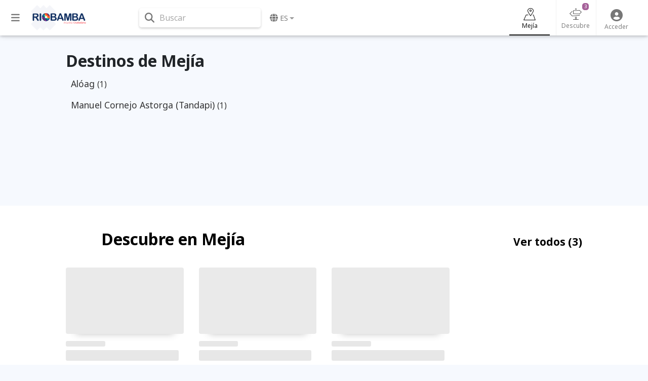

--- FILE ---
content_type: text/html; charset=UTF-8
request_url: https://riobamba.com.ec/es-ec/pichincha/mejia/guia-turismo-dad997
body_size: 5677
content:
<!DOCTYPE html><html lang="es">        <head>
            <meta charset="utf-8">
            <meta http-equiv="X-UA-Compatible" content="IE=edge">
            <meta name="viewport" content="width=device-width,minimum-scale=1,initial-scale=1">
            <meta name="description" content="">
            <meta name="keywords" content="">
                            <meta name="robots" content="index, follow">
                                        <link rel="canonical" href="https://www.goraymi.com/es-ec/pichincha/mejia/guia-turismo-dad997"/>
                                    <title class="notranslate">Mejí­a</title>
            <link rel="shortcut icon" href="/favicon.ico" type="image/x-icon">
            <link rel="icon" href="/favicon.ico" type="image/x-icon">
            <meta property="fb:app_id" content="699572596886441"/>
            <meta property="og:site_name" content="Riobamba"/>
            <meta property="og:title" content="Mejí­a"/>
            <meta property="og:type" content="article"/>
            <meta property="og:url" content="https://riobamba.com.ec/es-ec/pichincha/mejia/guia-turismo-dad997"/>
            <meta property="og:image" content=""/>
            <meta property="og:description" content=""/>
            <meta name="twitter:card" content="summary_large_image"/>
            <meta name="twitter:description" content=""/>
            <meta name="twitter:title" content="Mejí­a"/>
            <meta name="twitter:image" content=""/>
            <meta http-equiv="refresh" content="180"/><link rel="stylesheet" href="https://cdnjs.cloudflare.com/ajax/libs/font-awesome/6.6.0/css/all.min.css"><link rel="stylesheet" href="https://cdnjs.cloudflare.com/ajax/libs/twitter-bootstrap/4.6.2/css/bootstrap.min.css"><link rel="stylesheet" href="https://cdnjs.cloudflare.com/ajax/libs/jquery-typeahead/2.11.0/jquery.typeahead.min.css"><link rel="stylesheet" href="https://cdnjs.cloudflare.com/ajax/libs/slick-carousel/1.9.0/slick.min.css"><link rel="stylesheet" href="https://fonts.googleapis.com/css2?family=Noto+Sans:ital,wght@0,400;0,700;1,400;1,700&display=swap"><link rel="stylesheet" href="https://www.goraymi.com/lib/app.css?t=25.06.02.1"><link rel="stylesheet" href="https://www.goraymi.com/lib/responsive.css?t=25.06.02.1"><link rel="stylesheet" href="/lib/app.custom.css?t=25.06.02.1">        <!-- Google tag (gtag.js) -->
        <script async src="https://www.googletagmanager.com/gtag/js?id=G-TVYW48C1VQ"></script>
        <script>
            window.dataLayer = window.dataLayer || [];

            function gtag() {
                dataLayer.push(arguments);
            }

            gtag('js', new Date());

            gtag('config', 'G-TVYW48C1VQ');
        </script>
                <script>
            var GR_URL_API = 'https://riobamba.com.ec/api/';
            var GR_URL = 'https://riobamba.com.ec/';
            var GR_LIB = 'https://www.goraymi.com/lib/';
            var GR_VER = '25.06.02.1/';
            var GR_LANG = 'es';
            var GR_LANG_DEFAULT = 'es';
            var GR_GA_ID = 'G-TVYW48C1VQ';
            var GR_GM_KEY = 'AIzaSyB9Z8wHuALAgw8muhmEvFA-BG9ejQ2jGJ0';
            var GR_DESTINATION_DEFAULT = '894e5';
        </script>
        
        </head>
        <body id="bodyApp" class="destination ">        <div>
            <div id="page-data" data-hash="ad997"></div>
                                        <div id="destination-data" data-id="263" data-hash="894e5"
                     data-name="Riobamba" data-country="ec"></div>
                                                    <div id="client-data" data-type="site" data-hash="4fe9bb83"
                     data-id="4122"></div>
                        <div id="user-data" data-pos="0,0"></div>
        </div>
                <header>
            <nav class="navbar fixed-top navbar-expand-lg navbar-light nav-main ">
                <div class="container wrapper">
                    <div class="row">
                        <div id="sidebarCollapse" class="btnCollapse">
                            <i class="fas fa-bars"></i><small><span class="notranslate">Menú</span></small>
                        </div>
                        <a class="navbar-brand" href="https://riobamba.com.ec">
                                    <img src="https://riobamba.com.ec/lib/img/logo-header.png?t=25.06.02.1" alt="Logo" />
                                </a>
                        <div id="navbarSearchWrapper">
                                    <div class="nav-search">
            <i class="fas fa-search" aria-hidden="true"></i> <span>Buscar</span>
        </div>
                                </div>
                        <ul class="navbar-nav nav-language">
                                    <li class="nav-item dropdown notranslate">
            <a href="#" class="nav-link dropdown-toggle" id="navbarDropdownMenuLink-language"
               data-toggle="dropdown"
               aria-haspopup="true" aria-expanded="false">
                <i class="fas fa-globe"></i> <span>es</span></a>
            <div class="dropdown-menu dropdown-menu-right dropdown-primary"
                 aria-labelledby="navbarDropdownMenuLink-language">
                                    <a class="dropdown-item" href="/es-ec/pichincha/mejia/guia-turismo-dad997?lang=es" rel="nofollow"><strong>Espa&ntilde;ol</strong>                    </a>
                                        <a class="dropdown-item" href="/es-ec/pichincha/mejia/guia-turismo-dad997?lang=en" rel="nofollow">English                    </a>
                    <div class="dropdown-divider"></div>                    <a class="dropdown-item" href="https://riobamba.com.ec/es-ar">Argentina                    </a>
                                        <a class="dropdown-item" href="https://riobamba.com.ec/es-bo">Bolivia                    </a>
                                        <a class="dropdown-item" href="https://riobamba.com.ec/es-cl">Chile                    </a>
                                        <a class="dropdown-item" href="https://riobamba.com.ec/es-co">Colombia                    </a>
                                        <a class="dropdown-item" href="https://riobamba.com.ec/es-ec"><strong>Ecuador</strong>                    </a>
                                        <a class="dropdown-item" href="https://riobamba.com.ec/es-es">España                    </a>
                                        <a class="dropdown-item" href="https://riobamba.com.ec/es-pe">Perú                    </a>
                                </div>
        </li>
                                </ul>
                    </div>
                    <div class="row">
                                <div id="navbarExplorerWrapper">
                            <div id="nav-explorer">
                    <ul class="navbar-nav row-2">
                        <li class="nav-item home active">
                            <a class="nav-link" href="/es-ec/pichincha/mejia/guia-turismo-dad997">
                                <div class="icon"></div>
                                <span>Mejí­a</span>
                            </a>
                        </li>
                                                    <li class="nav-item discover">
                                <a class="nav-link" href="/es-ec/pichincha/mejia/descubre/todas-publicaciones-e682ad997"
                                   id="navbarDropdownMenuLink-5" aria-expanded="false">
                                    <div class="icon"></div>
                                    <span>Descubre</span>
                                    <span class="num cat-bg">3</span>
                                </a>
                            </li>
                                                </ul>
                </div>
                        </div>
                <div id="navbarUserWrapper">
            <div id="nav-user">
                <ul class="navbar-nav nav-user">
                                                            <li class="nav-item">
                                                    <a class="nav-link" data-toggle="modal" data-target="#modal-login">
                                <i class="fas fa-user-circle" aria-hidden="true"></i><span class="title">
                                    <span class="notranslate">Acceder</span></span>
                            </a>
                                            </li>
                    <!--
                    <li class="nav-item">
                        <a class="nav-link" data-toggle="modal" data-target="#modal-geolocation">
                            <i class="fas fa-user-circle" aria-hidden="true"></i>
                            <span class="title">GEO</span>
                        </a>
                    </li>
                    -->

                </ul>
            </div>
        </div>
                                <div id="helperbarCollapse" class="btnCollapse">
                            <i class="fas fa-ellipsis-h"></i><small><span class="notranslate">Configuración</span></small>
                        </div>
                    </div>


                            <div id="search-web-wrapper">
            <div class="inner">
                <div class="container">
                    <div id="form-search-web" class="form-inline">
                        <div class="typeahead__container">
                            <div class="typeahead__field">
                                <form action="/es-ec/search" method="get" accept-charset="UTF-8">
                                    <div class="typeahead__query md-form">
                                        <input class="form-control search-web-input" name="q"
                                               type="search"
                                               placeholder="Buscar en Riobamba"
                                               autocomplete="off">
                                                <ul id="search-web-category">
            <li data-id="0" class="active">Todo</li>
                                <li  data-id="6">Aprende</li>
                                        <li  data-id="467">Emprendedores</li>
                                        <li  data-id="468">Directorio</li>
                                        <li  data-id="7">Vive</li>
                                        <li  data-id="5">Descubre</li>
                                        <li  data-id="270">Destinos turísticos</li>
                                        <li  data-id="258">Ofertas</li>
                            </ul>
                                            </div>
                                </form>
                                                            </div>
                        </div>
                    </div>
                </div>
                <div class="search-web-close">
                    <i class="fas fa-times"></i> <span>Cerrar</span>
                </div>
            </div>
            <div class="modal-backdrop" style="display: none;"></div>
        </div>
                        </div>
            </nav>
        </header>


        
                <div class="col-wrapper">
                    <div id="sidebar" class="col-side vertical-nav">
            <div class="inner">
                <div class="explorer-tree-wrapper"><ul class="explorer-tree destination">                <li>
                    <a class="cat-color" href="/es-ec"><div class="name">Ecuador <span class="total">(710)</span></div></a>
                </li>
                                <li>
                    <a class="cat-color" href="/es-ec/pichincha/guia-turismo-d1c365"><div class="name">Pichincha <span class="total">(10)</span></div></a>
                </li>
                        <li class="active">
            <a class="cat-color" href="/es-ec/pichincha/mejia/guia-turismo-dad997"><div class="name">Mejí­a <span class="total">(3)</span></div></a>
        </li>
        </ul></div><hr><div class="explorer-tree-wrapper"><ul class="explorer-tree categories "><li><a class="cat-color" href="/es-ec/pichincha/mejia/descubre/todas-publicaciones-e682ad997"><div class="name">Descubre <span class="total">(3)</span></div></a></li></ul></div><hr>            </div>
        </div>
                            <div id="content" class="col-main page-content">
            <div id="overlay" class="overlay"></div>
                        <div class="destination-children-wrapper">
                <div class="container">
                    <div class="destination-children row">
                        <div class="col-parent col-md-12">
                            <div class="title">Destinos de Mejí­a</div>
                        </div>
                        <div class="col-children col-md-12">
                            <div class="items column-height column-height-200 slick-dots-sq slick-arrow-bg">
                                                                    <div class="item">
                                        <a href="/es-ec/pichincha/mejia/aloag/guia-turismo-dcddbc">
                                            <div class="card">
                                                <div class="card-body">
                                                    <h4 class="card-title">Alóag <span class="small total">(1)</span></h4>
                                                </div>
                                            </div>
                                        </a>
                                    </div>
                                                                        <div class="item">
                                        <a href="/es-ec/pichincha/mejia/manuel-cornejo-astorga-tandapi/guia-turismo-d4384f">
                                            <div class="card">
                                                <div class="card-body">
                                                    <h4 class="card-title">Manuel Cornejo Astorga (Tandapi) <span class="small total">(1)</span></h4>
                                                </div>
                                            </div>
                                        </a>
                                    </div>
                                                                </div>
                        </div>
                    </div>
                </div>
            </div>
                    <div class="item-nearby-wrapper">
                                <section class="explorer-section items-nearby "
                             id="descubre">
                        <div class="items-nearby-inner cat-bg-soft">
                            <div class="container">
                                <div class="row">
                                    <div class="col-parent col-md-12">
                                        <a href="/es-ec/pichincha/mejia/descubre/todas-publicaciones-e682ad997">
                                                                                        <div class="icon"></div>
                                            <div class="title-wrap">
                                                <h2 class="title">Descubre en Mejí­a</h2>
                                            </div>
                                            <div class="description">
                                                <p></p>
                                            </div>
                                        </a>
                                        <a href="/es-ec/pichincha/mejia/descubre/todas-publicaciones-e682ad997" class="see-all">
                                            <span class="notranslate">Ver todos</span> <span>(3)</span>                                        </a>
                                    </div>
                                    <div class="col-children col-md-12">
                                        <div class="explorer-category items-preview lazy-js"
                                             id="explorer-category-0" data-loaded="0"
                                             data-category="5|682|Descubre"
                                             data-destination="108|ad997|Mejí­a"
                                             data-limit="8" data-amp=""
                                             data-total="9"
                                             data-loader="loadExplorer">
                                                    <div class="row items">
                            <div class="item col-3 col-sm-3 col-md-3 col-lg-3 item-preview">
                    <div class="card">
                        <div class="card-image"></div>
                        <div class="card-body">
                            <div class="info">
                                <span></span>
                            </div>
                            <div class="card-title">
                                <span></span>
                            </div>
                        </div>
                    </div>
                </div>
                            <div class="item col-3 col-sm-3 col-md-3 col-lg-3 item-preview">
                    <div class="card">
                        <div class="card-image"></div>
                        <div class="card-body">
                            <div class="info">
                                <span></span>
                            </div>
                            <div class="card-title">
                                <span></span>
                            </div>
                        </div>
                    </div>
                </div>
                            <div class="item col-3 col-sm-3 col-md-3 col-lg-3 item-preview">
                    <div class="card">
                        <div class="card-image"></div>
                        <div class="card-body">
                            <div class="info">
                                <span></span>
                            </div>
                            <div class="card-title">
                                <span></span>
                            </div>
                        </div>
                    </div>
                </div>
                    </div>
                                                </div>
                                    </div>
                                </div>
                            </div>
                        </div>
                    </section>
                            </div>
                </div>
                </div>
                        <div class="footer-services-bg">
                </div>
                                <footer>
                    <div class="container">
                        <div class="row">
                                                            <div class="col-md-auto footer-info">
                                                                            <div class="row">
                                                                                            <div class="col-md-auto info">
                                                    Direcci&oacute;n de Gesti&oacute;n de Turismo <br>Av. Daniel Le&oacute;n Borja y Brasil <br>08h00 a 12h30 y 14h30 a 18h00. <br>Telf: (03) 294-7389                                                </div>
                                                                                                <div class="col-md-auto info">
                                                    Oficina de regulaci&oacute;n y control tur&iacute;stico <br>Dirección: Av. Carlos Zambrano y Av. Unidad Nacional <br>
Muelle al interior del Parque Guayaquil <br>Horario: de lunes a viernes de 08h00 a 18h00.                                                </div>
                                                                                        </div>
                                                                        </div>
                                                                                                                    <div class="col-md-auto ml-auto footer-social">
                                    <span class="title">S&iacute;guenos</span>
                                    <ul>
                                                                                    <li><a href="https://www.facebook.com/riobamba" target="_blank"
                                                   title="https://www.facebook.com/riobamba"><i
                                                            class="fab fa-facebook-f"></i>
                                                    <span>Facebook</span></a></li>
                                                                                    <li><a href="https://twitter.com/riobamba" target="_blank"
                                                   title="https://twitter.com/riobamba"><i class="fab fa-twitter"></i>
                                                    <span>Twitter</span></a></li>
                                                                                    <li><a href="https://www.instagram.com/riobamba_turismo/" target="_blank"
                                                   title="https://www.instagram.com/riobamba_turismo/"><i class="fab fa-instagram"></i>
                                                    <span>Instagram</span></a></li>
                                                                            </ul>
                                </div>
                                                    </div>
                    </div>
                </footer>
                <div class="footer-logos">
                    <div class="container">
                        <div class="row">
                                                            <div class="col-md-auto mr-auto align-self-center footer-logo">
                                    <img src="https://riobamba.com.ec/lib/img/logo-footer.png?t=?t=25.06.02.1" alt="">
                                </div>
                                                        </div>
                                                    <div class="row">
                                <div class="col footer-copyrights">
                                    © 2022 Riobamba ¡Lo mejor!. Todos los derechos reservados para la Direcci&oacute;n de Gesti&oacute;n de Turismo del Gobierno Aut&oacute;nomo Descentralizado de Riobamba.                                </div>
                            </div>
                                            </div>
                </div>
                                                    

                
        
        <div class="modal fade" id="modal-login" tabindex="-1" role="dialog" aria-hidden="true">
            <div class="modal-dialog" role="document">
                <div class="modal-content">
                    <div class="modal-header">
                        <button type="button" class="close" data-dismiss="modal" aria-label="Close">
                            <span aria-hidden="true">&times;</span>
                        </button>
                        <div class="col-md-12" style="text-align: center">
                                    <img src="https://riobamba.com.ec/lib/img/logo-header.png?t=25.06.02.1" alt="" class="site-logo mb-4"/>
                                </div>
                    </div>
                    <div class="modal-body">

                        <div class="container-fluid">
                            <div class="row">
                                <div class="col-md-6 login-social">
                                    <h4>Iniciar sesión con:</h4>

                                    <a href="#" class="btn btn-facebook" id="login_fb">
                                        <i class="fab fa-facebook"></i> <span>Facebook</span>
                                    </a>

                                    <a href="#" class="btn btn-google" id="login_g">
                                        <i class="fab fa-google"></i> <span>Google</span>
                                    </a>
                                    <a href="#" class="btn btn-email" data-toggle="modal" data-target="#modal-register"
                                       data-dismiss="modal">
                                        <i class="fas fa-envelope"></i> <span>Correo electrónico</span>
                                    </a>

                                </div>
                                <div class="col-md-6 login-email">
                                    <h4>¿Tienes cuenta?</h4>

                                    <div id="modal-login-alert-error" class="alert alert-danger" role="alert"
                                         style="display: none;">
                                        <span class="glyphicon glyphicon-exclamation-sign" aria-hidden="true"></span>
                                        <span class="sr-only">Error:</span>
                                        <span class="modal-login-text-error"></span>
                                    </div>
                                    <form method="post" action="https://riobamba.com.ec/api" target="_top">
                                        <input id="inputUsernameEmail" name="inputUsernameEmail" type="text"
                                               class="form-control" placeholder="Correo electrónico" required>
                                        <input id="inputPassword" name="inputPassword" type="password"
                                               class="form-control" placeholder="Contraseña" required>
                                        <button id="Sign_in" class="btn btn-login btn-success">Entrar</button>
                                        <!--
                                                                    <a href="#" class="recuperar-contrasena" data-toggle="modal" data-target="#modal-reset-pass">¿Olvidaste tu contraseña?</a>
                                        -->
                                    </form>
                                    <div id="login_status"></div>
                                </div>
                            </div>


                        </div>

                    </div>
                </div><!-- /.modal-content -->
            </div><!-- /.modal-dialog -->
        </div><!-- /.modal -->

        
        <div class="modal fade" id="modal-register" tabindex="-1" role="dialog" aria-hidden="true">
            <div class="modal-dialog">
                <div id="modal-login-form">
                    <div class="modal-content">
                        <div class="modal-header">
                            <button type="button" class="close" data-dismiss="modal" aria-label="Close">
                                <span aria-hidden="true">&times;</span>
                            </button>
                            <h4 class="modal-title">Registrarse en GoRaymi</h4>
                        </div>
                        <div class="modal-body">
                            <!-- content goes here -->
                            <form method="post" action="https://riobamba.com.ec/api" target="_top"
                                  id="register_form_container">

                                <div id="modal-login-alert-error-2" class="alert alert-danger" role="alert"
                                     style="display: none;">
                                    <span class="glyphicon glyphicon-exclamation-sign" aria-hidden="true"></span>
                                    <span class="sr-only">Error:</span>
                                    <span id="modal-login-text-error"></span>
                                </div>

                                <input id="user_name" name="user_name" type="text" class="form-control"
                                       placeholder="Nombre y apellidos"
                                       title="Este campo debe tener únicamente letras, se aceptan tildes y ñ" required>
                                <input id="user_email" name="user_email" type="email" class="form-control"
                                       placeholder="Correo electrónico" title="Ingresa un correo electrónico válido"
                                       required>
                                <input id="user_psw" name="user_psw" type="password" class="form-control"
                                       placeholder="Contraseña" required>
                                
                                <br><br>
                                <div>
                                    <div class="col-xs-6 genero">
                                        <input type="radio" name="user_sex" value="0" required> Hombre
                                    </div>
                                    <div class="col-xs-6 genero">
                                        <input type="radio" name="user_sex" value="1" required> Mujer
                                    </div>
                                </div>

                            </form>

                            <div class="row">
                                <div class="col-md-12" style="text-align: center;">
                                    <p style="color:red;" id="register_error"></p>
                                </div>
                            </div>

                        </div>
                        <div class="modal-footer">
                            <button id="register_raymi" class="btn btn-primary btn-registrarse">Registrarse</button>
                            <div id="register_status"></div>
                        </div>
                    </div>
                </div>
            </div>
        </div>
                <div id="fb-root"></div>
        <div id="google_translate_element"></div>
        <script  src="https://cdnjs.cloudflare.com/ajax/libs/jquery/3.6.0/jquery.min.js"></script><script  src="https://cdnjs.cloudflare.com/ajax/libs/jquery-typeahead/2.11.0/jquery.typeahead.min.js"></script><script  src="https://cdnjs.cloudflare.com/ajax/libs/jquery.lazy/1.7.11/jquery.lazy.min.js"></script><script  src="https://cdnjs.cloudflare.com/ajax/libs/slick-carousel/1.9.0/slick.min.js"></script><script  src="https://cdnjs.cloudflare.com/ajax/libs/popper.js/2.11.8/umd/popper.min.js"></script><script  src="https://cdnjs.cloudflare.com/ajax/libs/twitter-bootstrap/4.6.2/js/bootstrap.min.js"></script><script  src="https://www.goraymi.com/lib/search.js?t=25.06.02.1"></script><script  src="https://www.goraymi.com/lib/explorer.js?t=25.06.02.1"></script><script  src="https://www.goraymi.com/lib/user.js?t=25.06.02.1"></script><script  src="https://www.goraymi.com/lib/map.js?t=25.06.02.1"></script><script  src="https://www.goraymi.com/lib/app.js?t=25.06.02.1"></script><script  async src="//maps.googleapis.com/maps/api/js?key=AIzaSyB9Z8wHuALAgw8muhmEvFA-BG9ejQ2jGJ0&callback=initAutocomplete&libraries=places,geometry&loading=async" defer></script>
        <script>
            loadItemsSite('92');
            $(function () {


                var user_coords = '42.3646,-71.1028';
                var destination_id = '108';
                var destination_hash = 'ad997';
                var destination_name = 'Mejí­a';
                var destination_country = 'ec';
                /*
                    item.events();
                    setMapHeader('< ?=$item_type;?>','< ?=$item_place_id;?>','< ?=$item_lat;?>','< ?=$item_lon;?>', '< ?=Config::GOOGLE_MAPS_KEY;?>');
                    setGallery();
                    itemContactAuthor();
                    setModalContactForm();

                    if(window.location.hash) {
                        loadRaymiList(window.location.hash.replace('#', ''));
                    }
                //	autoOpenGallery('< ?=$item_type;?>');
                */
                //loadNavbarExplorer();
                //showExplorerCategory();
            });
        </script>
        
                </body></html>

--- FILE ---
content_type: text/css
request_url: https://riobamba.com.ec/lib/app.custom.css?t=25.06.02.1
body_size: 176
content:
.nav-main .navbar-brand {
}

.nav-main .navbar-brand img {
    height: 50px;
}

.footer-logos {
}

.footer-logo {
    background: none !important;
}

.footer-logo img {
  height: 100px;
  background: #fff;
  border-radius: 0.25rem;
  padding: 0.5rem;
}

.wrapper_ad {
    display: none;
}